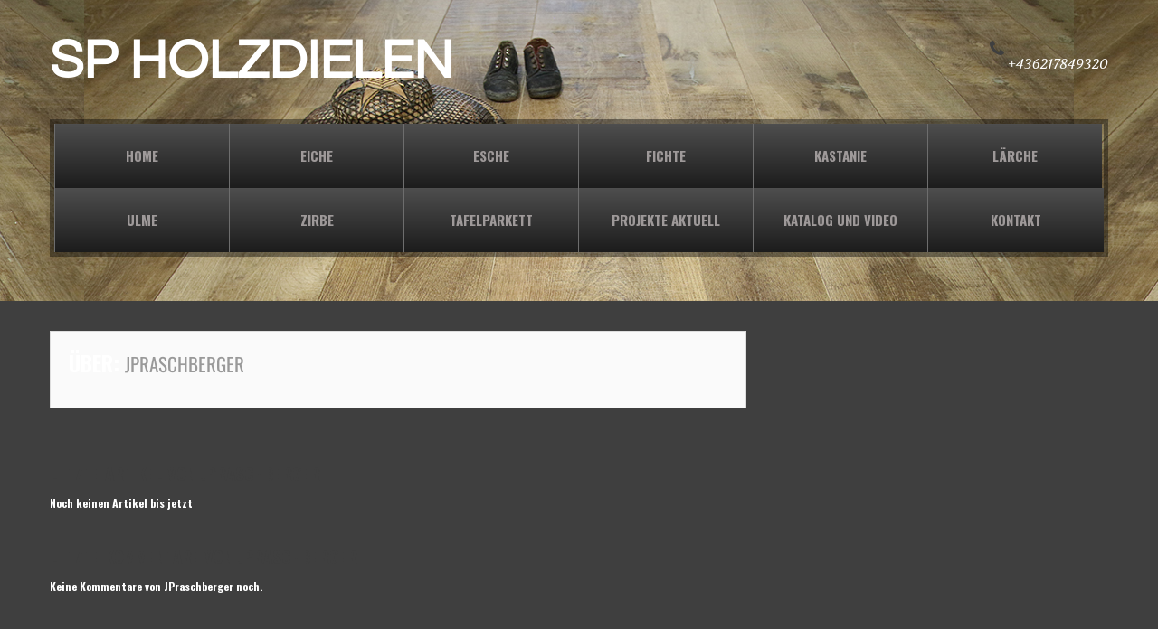

--- FILE ---
content_type: text/html; charset=UTF-8
request_url: https://www.holzdielenwerk.at/author/jpraschberger/
body_size: 13024
content:
<!DOCTYPE html>
<!--[if lt IE 7 ]><html class="ie ie6" lang="de"> <![endif]-->
<!--[if IE 7 ]><html class="ie ie7" lang="de"> <![endif]-->
<!--[if IE 8 ]><html class="ie ie8" lang="de"> <![endif]-->
<!--[if IE 9 ]><html class="ie ie9" lang="de"> <![endif]-->
<!--[if (gt IE 9)|!(IE)]><!--><html lang="de"> <!--<![endif]-->
<head>
	<title>  JPraschberger Archiv | SP HOLZDIELEN</title>
	<meta name="description" content=" &raquo; JPraschberger | wir produzieren exklusive landhausdielen aus heimischen holzarten, wie eiche, fichte, kastanie, zirbe, lärche etc.." />
	<meta charset="UTF-8" />
	<meta name="viewport" content="width=device-width, initial-scale=1.0">
	<link rel="profile" href="//gmpg.org/xfn/11" />
		<link rel="icon" href="https://www.holzdielenwerk.at/wp-content/themes/theme48105/favicon.ico" type="image/x-icon" />
		<link rel="pingback" href="https://www.holzdielenwerk.at/xmlrpc.php" />
	<link rel="alternate" type="application/rss+xml" title="SP HOLZDIELEN" href="https://www.holzdielenwerk.at/feed/" />
	<link rel="alternate" type="application/atom+xml" title="SP HOLZDIELEN" href="https://www.holzdielenwerk.at/feed/atom/" />
	<link rel="stylesheet" type="text/css" media="all" href="https://www.holzdielenwerk.at/wp-content/themes/theme48105/bootstrap/css/bootstrap.css" />
	<link rel="stylesheet" type="text/css" media="all" href="https://www.holzdielenwerk.at/wp-content/themes/theme48105/bootstrap/css/responsive.css" />
	<link rel="stylesheet" type="text/css" media="all" href="https://www.holzdielenwerk.at/wp-content/themes/CherryFramework/css/camera.css" />
	<link rel="stylesheet" type="text/css" media="all" href="https://www.holzdielenwerk.at/wp-content/themes/theme48105/style.css" />
	<meta name='robots' content='max-image-preview:large' />
<link rel='dns-prefetch' href='//www.holzdielenwerk.at' />
<link rel='dns-prefetch' href='//maps.googleapis.com' />
<link rel='dns-prefetch' href='//netdna.bootstrapcdn.com' />

<link rel="alternate" type="application/rss+xml" title="SP HOLZDIELEN &raquo; Feed" href="https://www.holzdielenwerk.at/feed/" />
<link rel="alternate" type="application/rss+xml" title="SP HOLZDIELEN &raquo; Kommentar-Feed" href="https://www.holzdielenwerk.at/comments/feed/" />
<link rel="alternate" type="application/rss+xml" title="SP HOLZDIELEN &raquo; Feed für Beiträge von JPraschberger" href="https://www.holzdielenwerk.at/author/jpraschberger/feed/" />
<script type="text/javascript">
window._wpemojiSettings = {"baseUrl":"https:\/\/s.w.org\/images\/core\/emoji\/14.0.0\/72x72\/","ext":".png","svgUrl":"https:\/\/s.w.org\/images\/core\/emoji\/14.0.0\/svg\/","svgExt":".svg","source":{"concatemoji":"https:\/\/www.holzdielenwerk.at\/wp-includes\/js\/wp-emoji-release.min.js?ver=6.1.9"}};
/*! This file is auto-generated */
!function(e,a,t){var n,r,o,i=a.createElement("canvas"),p=i.getContext&&i.getContext("2d");function s(e,t){var a=String.fromCharCode,e=(p.clearRect(0,0,i.width,i.height),p.fillText(a.apply(this,e),0,0),i.toDataURL());return p.clearRect(0,0,i.width,i.height),p.fillText(a.apply(this,t),0,0),e===i.toDataURL()}function c(e){var t=a.createElement("script");t.src=e,t.defer=t.type="text/javascript",a.getElementsByTagName("head")[0].appendChild(t)}for(o=Array("flag","emoji"),t.supports={everything:!0,everythingExceptFlag:!0},r=0;r<o.length;r++)t.supports[o[r]]=function(e){if(p&&p.fillText)switch(p.textBaseline="top",p.font="600 32px Arial",e){case"flag":return s([127987,65039,8205,9895,65039],[127987,65039,8203,9895,65039])?!1:!s([55356,56826,55356,56819],[55356,56826,8203,55356,56819])&&!s([55356,57332,56128,56423,56128,56418,56128,56421,56128,56430,56128,56423,56128,56447],[55356,57332,8203,56128,56423,8203,56128,56418,8203,56128,56421,8203,56128,56430,8203,56128,56423,8203,56128,56447]);case"emoji":return!s([129777,127995,8205,129778,127999],[129777,127995,8203,129778,127999])}return!1}(o[r]),t.supports.everything=t.supports.everything&&t.supports[o[r]],"flag"!==o[r]&&(t.supports.everythingExceptFlag=t.supports.everythingExceptFlag&&t.supports[o[r]]);t.supports.everythingExceptFlag=t.supports.everythingExceptFlag&&!t.supports.flag,t.DOMReady=!1,t.readyCallback=function(){t.DOMReady=!0},t.supports.everything||(n=function(){t.readyCallback()},a.addEventListener?(a.addEventListener("DOMContentLoaded",n,!1),e.addEventListener("load",n,!1)):(e.attachEvent("onload",n),a.attachEvent("onreadystatechange",function(){"complete"===a.readyState&&t.readyCallback()})),(e=t.source||{}).concatemoji?c(e.concatemoji):e.wpemoji&&e.twemoji&&(c(e.twemoji),c(e.wpemoji)))}(window,document,window._wpemojiSettings);
</script>
<style type="text/css">
img.wp-smiley,
img.emoji {
	display: inline !important;
	border: none !important;
	box-shadow: none !important;
	height: 1em !important;
	width: 1em !important;
	margin: 0 0.07em !important;
	vertical-align: -0.1em !important;
	background: none !important;
	padding: 0 !important;
}
</style>
	<link rel='stylesheet' id='flexslider-css' href='https://www.holzdielenwerk.at/wp-content/plugins/cherry-plugin/lib/js/FlexSlider/flexslider.css?ver=2.2.0' type='text/css' media='all' />
<link rel='stylesheet' id='owl-carousel-css' href='https://www.holzdielenwerk.at/wp-content/plugins/cherry-plugin/lib/js/owl-carousel/owl.carousel.css?ver=1.24' type='text/css' media='all' />
<link rel='stylesheet' id='owl-theme-css' href='https://www.holzdielenwerk.at/wp-content/plugins/cherry-plugin/lib/js/owl-carousel/owl.theme.css?ver=1.24' type='text/css' media='all' />
<link rel='stylesheet' id='font-awesome-css' href='//netdna.bootstrapcdn.com/font-awesome/3.2.1/css/font-awesome.css?ver=3.2.1' type='text/css' media='all' />
<link rel='stylesheet' id='cherry-plugin-css' href='https://www.holzdielenwerk.at/wp-content/plugins/cherry-plugin/includes/css/cherry-plugin.css?ver=1.2.8.1' type='text/css' media='all' />
<link rel='stylesheet' id='wp-block-library-css' href='https://www.holzdielenwerk.at/wp-includes/css/dist/block-library/style.min.css?ver=6.1.9' type='text/css' media='all' />
<link rel='stylesheet' id='classic-theme-styles-css' href='https://www.holzdielenwerk.at/wp-includes/css/classic-themes.min.css?ver=1' type='text/css' media='all' />
<style id='global-styles-inline-css' type='text/css'>
body{--wp--preset--color--black: #000000;--wp--preset--color--cyan-bluish-gray: #abb8c3;--wp--preset--color--white: #ffffff;--wp--preset--color--pale-pink: #f78da7;--wp--preset--color--vivid-red: #cf2e2e;--wp--preset--color--luminous-vivid-orange: #ff6900;--wp--preset--color--luminous-vivid-amber: #fcb900;--wp--preset--color--light-green-cyan: #7bdcb5;--wp--preset--color--vivid-green-cyan: #00d084;--wp--preset--color--pale-cyan-blue: #8ed1fc;--wp--preset--color--vivid-cyan-blue: #0693e3;--wp--preset--color--vivid-purple: #9b51e0;--wp--preset--gradient--vivid-cyan-blue-to-vivid-purple: linear-gradient(135deg,rgba(6,147,227,1) 0%,rgb(155,81,224) 100%);--wp--preset--gradient--light-green-cyan-to-vivid-green-cyan: linear-gradient(135deg,rgb(122,220,180) 0%,rgb(0,208,130) 100%);--wp--preset--gradient--luminous-vivid-amber-to-luminous-vivid-orange: linear-gradient(135deg,rgba(252,185,0,1) 0%,rgba(255,105,0,1) 100%);--wp--preset--gradient--luminous-vivid-orange-to-vivid-red: linear-gradient(135deg,rgba(255,105,0,1) 0%,rgb(207,46,46) 100%);--wp--preset--gradient--very-light-gray-to-cyan-bluish-gray: linear-gradient(135deg,rgb(238,238,238) 0%,rgb(169,184,195) 100%);--wp--preset--gradient--cool-to-warm-spectrum: linear-gradient(135deg,rgb(74,234,220) 0%,rgb(151,120,209) 20%,rgb(207,42,186) 40%,rgb(238,44,130) 60%,rgb(251,105,98) 80%,rgb(254,248,76) 100%);--wp--preset--gradient--blush-light-purple: linear-gradient(135deg,rgb(255,206,236) 0%,rgb(152,150,240) 100%);--wp--preset--gradient--blush-bordeaux: linear-gradient(135deg,rgb(254,205,165) 0%,rgb(254,45,45) 50%,rgb(107,0,62) 100%);--wp--preset--gradient--luminous-dusk: linear-gradient(135deg,rgb(255,203,112) 0%,rgb(199,81,192) 50%,rgb(65,88,208) 100%);--wp--preset--gradient--pale-ocean: linear-gradient(135deg,rgb(255,245,203) 0%,rgb(182,227,212) 50%,rgb(51,167,181) 100%);--wp--preset--gradient--electric-grass: linear-gradient(135deg,rgb(202,248,128) 0%,rgb(113,206,126) 100%);--wp--preset--gradient--midnight: linear-gradient(135deg,rgb(2,3,129) 0%,rgb(40,116,252) 100%);--wp--preset--duotone--dark-grayscale: url('#wp-duotone-dark-grayscale');--wp--preset--duotone--grayscale: url('#wp-duotone-grayscale');--wp--preset--duotone--purple-yellow: url('#wp-duotone-purple-yellow');--wp--preset--duotone--blue-red: url('#wp-duotone-blue-red');--wp--preset--duotone--midnight: url('#wp-duotone-midnight');--wp--preset--duotone--magenta-yellow: url('#wp-duotone-magenta-yellow');--wp--preset--duotone--purple-green: url('#wp-duotone-purple-green');--wp--preset--duotone--blue-orange: url('#wp-duotone-blue-orange');--wp--preset--font-size--small: 13px;--wp--preset--font-size--medium: 20px;--wp--preset--font-size--large: 36px;--wp--preset--font-size--x-large: 42px;--wp--preset--spacing--20: 0.44rem;--wp--preset--spacing--30: 0.67rem;--wp--preset--spacing--40: 1rem;--wp--preset--spacing--50: 1.5rem;--wp--preset--spacing--60: 2.25rem;--wp--preset--spacing--70: 3.38rem;--wp--preset--spacing--80: 5.06rem;}:where(.is-layout-flex){gap: 0.5em;}body .is-layout-flow > .alignleft{float: left;margin-inline-start: 0;margin-inline-end: 2em;}body .is-layout-flow > .alignright{float: right;margin-inline-start: 2em;margin-inline-end: 0;}body .is-layout-flow > .aligncenter{margin-left: auto !important;margin-right: auto !important;}body .is-layout-constrained > .alignleft{float: left;margin-inline-start: 0;margin-inline-end: 2em;}body .is-layout-constrained > .alignright{float: right;margin-inline-start: 2em;margin-inline-end: 0;}body .is-layout-constrained > .aligncenter{margin-left: auto !important;margin-right: auto !important;}body .is-layout-constrained > :where(:not(.alignleft):not(.alignright):not(.alignfull)){max-width: var(--wp--style--global--content-size);margin-left: auto !important;margin-right: auto !important;}body .is-layout-constrained > .alignwide{max-width: var(--wp--style--global--wide-size);}body .is-layout-flex{display: flex;}body .is-layout-flex{flex-wrap: wrap;align-items: center;}body .is-layout-flex > *{margin: 0;}:where(.wp-block-columns.is-layout-flex){gap: 2em;}.has-black-color{color: var(--wp--preset--color--black) !important;}.has-cyan-bluish-gray-color{color: var(--wp--preset--color--cyan-bluish-gray) !important;}.has-white-color{color: var(--wp--preset--color--white) !important;}.has-pale-pink-color{color: var(--wp--preset--color--pale-pink) !important;}.has-vivid-red-color{color: var(--wp--preset--color--vivid-red) !important;}.has-luminous-vivid-orange-color{color: var(--wp--preset--color--luminous-vivid-orange) !important;}.has-luminous-vivid-amber-color{color: var(--wp--preset--color--luminous-vivid-amber) !important;}.has-light-green-cyan-color{color: var(--wp--preset--color--light-green-cyan) !important;}.has-vivid-green-cyan-color{color: var(--wp--preset--color--vivid-green-cyan) !important;}.has-pale-cyan-blue-color{color: var(--wp--preset--color--pale-cyan-blue) !important;}.has-vivid-cyan-blue-color{color: var(--wp--preset--color--vivid-cyan-blue) !important;}.has-vivid-purple-color{color: var(--wp--preset--color--vivid-purple) !important;}.has-black-background-color{background-color: var(--wp--preset--color--black) !important;}.has-cyan-bluish-gray-background-color{background-color: var(--wp--preset--color--cyan-bluish-gray) !important;}.has-white-background-color{background-color: var(--wp--preset--color--white) !important;}.has-pale-pink-background-color{background-color: var(--wp--preset--color--pale-pink) !important;}.has-vivid-red-background-color{background-color: var(--wp--preset--color--vivid-red) !important;}.has-luminous-vivid-orange-background-color{background-color: var(--wp--preset--color--luminous-vivid-orange) !important;}.has-luminous-vivid-amber-background-color{background-color: var(--wp--preset--color--luminous-vivid-amber) !important;}.has-light-green-cyan-background-color{background-color: var(--wp--preset--color--light-green-cyan) !important;}.has-vivid-green-cyan-background-color{background-color: var(--wp--preset--color--vivid-green-cyan) !important;}.has-pale-cyan-blue-background-color{background-color: var(--wp--preset--color--pale-cyan-blue) !important;}.has-vivid-cyan-blue-background-color{background-color: var(--wp--preset--color--vivid-cyan-blue) !important;}.has-vivid-purple-background-color{background-color: var(--wp--preset--color--vivid-purple) !important;}.has-black-border-color{border-color: var(--wp--preset--color--black) !important;}.has-cyan-bluish-gray-border-color{border-color: var(--wp--preset--color--cyan-bluish-gray) !important;}.has-white-border-color{border-color: var(--wp--preset--color--white) !important;}.has-pale-pink-border-color{border-color: var(--wp--preset--color--pale-pink) !important;}.has-vivid-red-border-color{border-color: var(--wp--preset--color--vivid-red) !important;}.has-luminous-vivid-orange-border-color{border-color: var(--wp--preset--color--luminous-vivid-orange) !important;}.has-luminous-vivid-amber-border-color{border-color: var(--wp--preset--color--luminous-vivid-amber) !important;}.has-light-green-cyan-border-color{border-color: var(--wp--preset--color--light-green-cyan) !important;}.has-vivid-green-cyan-border-color{border-color: var(--wp--preset--color--vivid-green-cyan) !important;}.has-pale-cyan-blue-border-color{border-color: var(--wp--preset--color--pale-cyan-blue) !important;}.has-vivid-cyan-blue-border-color{border-color: var(--wp--preset--color--vivid-cyan-blue) !important;}.has-vivid-purple-border-color{border-color: var(--wp--preset--color--vivid-purple) !important;}.has-vivid-cyan-blue-to-vivid-purple-gradient-background{background: var(--wp--preset--gradient--vivid-cyan-blue-to-vivid-purple) !important;}.has-light-green-cyan-to-vivid-green-cyan-gradient-background{background: var(--wp--preset--gradient--light-green-cyan-to-vivid-green-cyan) !important;}.has-luminous-vivid-amber-to-luminous-vivid-orange-gradient-background{background: var(--wp--preset--gradient--luminous-vivid-amber-to-luminous-vivid-orange) !important;}.has-luminous-vivid-orange-to-vivid-red-gradient-background{background: var(--wp--preset--gradient--luminous-vivid-orange-to-vivid-red) !important;}.has-very-light-gray-to-cyan-bluish-gray-gradient-background{background: var(--wp--preset--gradient--very-light-gray-to-cyan-bluish-gray) !important;}.has-cool-to-warm-spectrum-gradient-background{background: var(--wp--preset--gradient--cool-to-warm-spectrum) !important;}.has-blush-light-purple-gradient-background{background: var(--wp--preset--gradient--blush-light-purple) !important;}.has-blush-bordeaux-gradient-background{background: var(--wp--preset--gradient--blush-bordeaux) !important;}.has-luminous-dusk-gradient-background{background: var(--wp--preset--gradient--luminous-dusk) !important;}.has-pale-ocean-gradient-background{background: var(--wp--preset--gradient--pale-ocean) !important;}.has-electric-grass-gradient-background{background: var(--wp--preset--gradient--electric-grass) !important;}.has-midnight-gradient-background{background: var(--wp--preset--gradient--midnight) !important;}.has-small-font-size{font-size: var(--wp--preset--font-size--small) !important;}.has-medium-font-size{font-size: var(--wp--preset--font-size--medium) !important;}.has-large-font-size{font-size: var(--wp--preset--font-size--large) !important;}.has-x-large-font-size{font-size: var(--wp--preset--font-size--x-large) !important;}
.wp-block-navigation a:where(:not(.wp-element-button)){color: inherit;}
:where(.wp-block-columns.is-layout-flex){gap: 2em;}
.wp-block-pullquote{font-size: 1.5em;line-height: 1.6;}
</style>
<link rel='stylesheet' id='theme48105-css' href='https://www.holzdielenwerk.at/wp-content/themes/theme48105/main-style.css' type='text/css' media='all' />
<link rel='stylesheet' id='magnific-popup-css' href='https://www.holzdielenwerk.at/wp-content/themes/CherryFramework/css/magnific-popup.css?ver=0.9.3' type='text/css' media='all' />
<link rel='stylesheet' id='options_typography_Oswald-css' href='//www.holzdielenwerk.at/wp-content/uploads/omgf/options_typography_oswald/options_typography_oswald.css?ver=1670576407' type='text/css' media='all' />
<link rel='stylesheet' id='options_typography_Questrial-css' href='//www.holzdielenwerk.at/wp-content/uploads/omgf/options_typography_questrial/options_typography_questrial.css?ver=1670576407' type='text/css' media='all' />
<link rel='stylesheet' id='mpce-theme-css' href='https://www.holzdielenwerk.at/wp-content/plugins/motopress-content-editor/includes/css/theme.css?ver=1.5.8' type='text/css' media='all' />
<link rel='stylesheet' id='mpce-bootstrap-grid-css' href='https://www.holzdielenwerk.at/wp-content/plugins/motopress-content-editor/bootstrap/bootstrap-grid.min.css?ver=1.5.8' type='text/css' media='all' />
<script type='text/javascript' id='real3d-flipbook-global-js-extra'>
/* <![CDATA[ */
var flipbookOptions_global = {"pages":[],"pdfUrl":"","printPdfUrl":"","tableOfContent":[],"id":"","bookId":"","date":"","lightboxThumbnailUrl":"","mode":"fullscreen","viewMode":"webgl","pageTextureSize":"1500","pageTextureSizeSmall":"1500","pageTextureSizeMobile":"","pageTextureSizeMobileSmall":"1000","minPixelRatio":"1","pdfTextLayer":"true","zoomMin":"0.9","zoomStep":"2","zoomSize":"","zoomReset":"true","doubleClickZoom":"true","pageDrag":"true","singlePageMode":"false","pageFlipDuration":"1","sound":"true","startPage":"1","pageNumberOffset":"0","deeplinking":{"enabled":"false","prefix":""},"responsiveView":"true","responsiveViewTreshold":"200","responsiveViewRatio":"1","cover":"true","backCover":"true","scaleCover":"false","pageCaptions":"false","height":"400","responsiveHeight":"true","containerRatio":"400","thumbnailsOnStart":"false","contentOnStart":"false","searchOnStart":"","searchResultsThumbs":"false","tableOfContentCloseOnClick":"false","thumbsCloseOnClick":"true","autoplayOnStart":"false","autoplayInterval":"3000","autoplayLoop":"true","autoplayStartPage":"1","rightToLeft":"false","pageWidth":"","pageHeight":"","thumbSize":"130","logoImg":"","logoUrl":"","logoUrlTarget":"","logoCSS":"position:absolute;left:0;top:0;","menuSelector":"","zIndex":"auto","preloaderText":"","googleAnalyticsTrackingCode":"","pdfBrowserViewerIfIE":"false","modeMobile":"","viewModeMobile":"","aspectMobile":"","aspectRatioMobile":"0.71","singlePageModeIfMobile":"false","logoHideOnMobile":"false","mobile":{"thumbnailsOnStart":"false","contentOnStart":"false","pagesInMemory":"6","bitmapResizeHeight":"","bitmapResizeQuality":"","currentPage":{"enabled":"false"},"pdfUrl":""},"lightboxCssClass":"","lightboxLink":"","lightboxLinkNewWindow":"true","lightboxBackground":"rgb(81, 85, 88)","lightboxBackgroundPattern":"","lightboxBackgroundImage":"","lightboxContainerCSS":"display:inline-block;padding:10px;","lightboxThumbnailHeight":"300","lightboxThumbnailUrlCSS":"display:block;","lightboxThumbnailInfo":"false","lightboxThumbnailInfoText":"","lightboxThumbnailInfoCSS":"top: 0;  width: 100%; height: 100%; font-size: 16px; color: #000; background: rgba(255,255,255,.8);","showTitle":"false","showDate":"false","hideThumbnail":"false","lightboxText":"","lightboxTextCSS":"display:block;","lightboxTextPosition":"top","lightBoxOpened":"false","lightBoxFullscreen":"false","lightboxStartPage":"","lightboxMarginV":"0","lightboxMarginH":"0","lights":"true","lightPositionX":"0","lightPositionY":"150","lightPositionZ":"1400","lightIntensity":"0.6","shadows":"false","shadowMapSize":"2048","shadowOpacity":"0.2","shadowDistance":"15","pageHardness":"2","coverHardness":"2","pageRoughness":"1","pageMetalness":"0","pageSegmentsW":"6","pageSegmentsH":"1","pagesInMemory":"20","bitmapResizeHeight":"","bitmapResizeQuality":"","pageMiddleShadowSize":"4","pageMiddleShadowColorL":"#7F7F7F","pageMiddleShadowColorR":"#AAAAAA","antialias":"false","pan":"0","tilt":"0","rotateCameraOnMouseDrag":"true","panMax":"20","panMin":"-20","tiltMax":"0","tiltMin":"0","currentPage":{"enabled":"true","title":"Current page","hAlign":"left","vAlign":"top"},"btnAutoplay":{"enabled":"true","title":"Autoplay"},"btnNext":{"enabled":"true","title":"Next Page"},"btnLast":{"enabled":"false","title":"Last Page"},"btnPrev":{"enabled":"true","title":"Previous Page"},"btnFirst":{"enabled":"false","title":"First Page"},"btnZoomIn":{"enabled":"true","title":"Zoom in"},"btnZoomOut":{"enabled":"true","title":"Zoom out"},"btnToc":{"enabled":"true","title":"Table of Contents"},"btnThumbs":{"enabled":"true","title":"Pages"},"btnShare":{"enabled":"true","title":"Share"},"btnNotes":{"enabled":"false","title":"Notes"},"btnDownloadPages":{"enabled":"false","url":"","title":"Download pages"},"btnDownloadPdf":{"enabled":"true","url":"","title":"Download PDF","forceDownload":"true","openInNewWindow":"true"},"btnSound":{"enabled":"true","title":"Sound"},"btnExpand":{"enabled":"true","title":"Toggle fullscreen"},"btnSingle":{"enabled":"true","title":"Toggle single page"},"btnSearch":{"enabled":"false","title":"Search"},"search":{"enabled":"false","title":"Search"},"btnBookmark":{"enabled":"false","title":"Bookmark"},"btnPrint":{"enabled":"true","title":"Print"},"btnTools":{"enabled":"true","title":"Tools"},"btnClose":{"enabled":"true","title":"Close","color":"#ffffff"},"whatsapp":{"enabled":"true"},"twitter":{"enabled":"true"},"facebook":{"enabled":"true"},"pinterest":{"enabled":"true"},"email":{"enabled":"true"},"linkedin":{"enabled":"true"},"digg":{"enabled":"false"},"reddit":{"enabled":"false"},"shareUrl":"","shareTitle":"","shareImage":"","layout":"1","icons":"FontAwesome","skin":"light","useFontAwesome5":"true","sideNavigationButtons":"true","menuNavigationButtons":"false","backgroundColor":"rgb(81, 85, 88)","backgroundPattern":"","backgroundImage":"","backgroundTransparent":"false","menuBackground":"","menuShadow":"","menuMargin":"0","menuPadding":"0","menuOverBook":"false","menuFloating":"false","menuTransparent":"false","menu2Background":"","menu2Shadow":"","menu2Margin":"0","menu2Padding":"0","menu2OverBook":"true","menu2Floating":"false","menu2Transparent":"true","skinColor":"","skinBackground":"","hideMenu":"false","menuAlignHorizontal":"center","btnColor":"","btnColorHover":"","btnBackground":"none","btnRadius":"0","btnMargin":"0","btnSize":"18","btnPaddingV":"10","btnPaddingH":"10","btnShadow":"","btnTextShadow":"","btnBorder":"","arrowColor":"#fff","arrowColorHover":"#fff","arrowBackground":"rgba(0,0,0,0)","arrowBackgroundHover":"rgba(0, 0, 0, .15)","arrowRadius":"4","arrowMargin":"4","arrowSize":"40","arrowPadding":"10","arrowTextShadow":"0px 0px 1px rgba(0, 0, 0, 1)","arrowBorder":"","closeBtnColorHover":"#FFF","closeBtnBackground":"rgba(0,0,0,.4)","closeBtnRadius":"0","closeBtnMargin":"0","closeBtnSize":"20","closeBtnPadding":"5","closeBtnTextShadow":"","closeBtnBorder":"","floatingBtnColor":"","floatingBtnColorHover":"","floatingBtnBackground":"","floatingBtnBackgroundHover":"","floatingBtnRadius":"","floatingBtnMargin":"","floatingBtnSize":"","floatingBtnPadding":"","floatingBtnShadow":"","floatingBtnTextShadow":"","floatingBtnBorder":"","currentPageMarginV":"5","currentPageMarginH":"5","arrowsAlwaysEnabledForNavigation":"true","arrowsDisabledNotFullscreen":"true","touchSwipeEnabled":"true","fitToWidth":"false","rightClickEnabled":"true","linkColor":"rgba(0, 0, 0, 0)","linkColorHover":"rgba(255, 255, 0, 1)","linkOpacity":"0.4","linkTarget":"_blank","pdfAutoLinks":"false","disableRange":"false","strings":{"print":"Print","printLeftPage":"Print left page","printRightPage":"Print right page","printCurrentPage":"Print current page","printAllPages":"Print all pages","download":"Download","downloadLeftPage":"Download left page","downloadRightPage":"Download right page","downloadCurrentPage":"Download current page","downloadAllPages":"Download all pages","bookmarks":"Bookmarks","bookmarkLeftPage":"Bookmark left page","bookmarkRightPage":"Bookmark right page","bookmarkCurrentPage":"Bookmark current page","search":"Search","findInDocument":"Find in document","pagesFoundContaining":"pages found containing","noMatches":"No matches","matchesFound":"matches found","page":"Page","matches":"matches","thumbnails":"Thumbnails","tableOfContent":"Table of Contents","share":"Share","pressEscToClose":"Press ESC to close","password":"Password","addNote":"Add note","typeInYourNote":"Type in your note..."},"access":"free","backgroundMusic":"","cornerCurl":"true","pdfTools":{"pageHeight":1500,"thumbHeight":200,"quality":0.8,"textLayer":"true","autoConvert":"true"},"slug":"","convertPDFLinks":"true","convertPDFLinksWithClass":"","convertPDFLinksWithoutClass":"","overridePDFEmbedder":"true","overrideDflip":"true","overrideWonderPDFEmbed":"true","override3DFlipBook":"true","overridePDFjsViewer":"true","resumeReading":"false","previewPages":"","previewMode":"","s":"254c2c33"};
/* ]]> */
</script>
<script type='text/javascript' src='https://www.holzdielenwerk.at/wp-content/themes/CherryFramework/js/jquery-1.7.2.min.js?ver=1.7.2' id='jquery-js'></script>
<script type='text/javascript' src='https://www.holzdielenwerk.at/wp-content/plugins/cherry-plugin/lib/js/jquery.easing.1.3.js?ver=1.3' id='easing-js'></script>
<script type='text/javascript' src='https://www.holzdielenwerk.at/wp-content/plugins/cherry-plugin/lib/js/elasti-carousel/jquery.elastislide.js?ver=1.2.8.1' id='elastislide-js'></script>
<script type='text/javascript' src='//maps.googleapis.com/maps/api/js?v=3.exp&#038;ver=6.1.9' id='googlemapapis-js'></script>
<script type='text/javascript' src='https://www.holzdielenwerk.at/wp-content/themes/CherryFramework/js/jquery-migrate-1.2.1.min.js?ver=1.2.1' id='migrate-js'></script>
<script type='text/javascript' src='https://www.holzdielenwerk.at/wp-includes/js/swfobject.js?ver=2.2-20120417' id='swfobject-js'></script>
<script type='text/javascript' src='https://www.holzdielenwerk.at/wp-content/themes/CherryFramework/js/modernizr.js?ver=2.0.6' id='modernizr-js'></script>
<script type='text/javascript' src='https://www.holzdielenwerk.at/wp-content/themes/CherryFramework/js/jflickrfeed.js?ver=1.0' id='jflickrfeed-js'></script>
<script type='text/javascript' src='https://www.holzdielenwerk.at/wp-content/themes/CherryFramework/js/custom.js?ver=1.0' id='custom-js'></script>
<script type='text/javascript' src='https://www.holzdielenwerk.at/wp-content/themes/CherryFramework/bootstrap/js/bootstrap.min.js?ver=2.3.0' id='bootstrap-js'></script>
<link rel="https://api.w.org/" href="https://www.holzdielenwerk.at/wp-json/" /><link rel="alternate" type="application/json" href="https://www.holzdielenwerk.at/wp-json/wp/v2/users/2" /><link rel="EditURI" type="application/rsd+xml" title="RSD" href="https://www.holzdielenwerk.at/xmlrpc.php?rsd" />
<link rel="wlwmanifest" type="application/wlwmanifest+xml" href="https://www.holzdielenwerk.at/wp-includes/wlwmanifest.xml" />
<meta name="generator" content="WordPress 6.1.9" />
<script>
 var system_folder = 'https://www.holzdielenwerk.at/wp-content/themes/CherryFramework/admin/data_management/',
	 CHILD_URL ='https://www.holzdielenwerk.at/wp-content/themes/theme48105',
	 PARENT_URL = 'https://www.holzdielenwerk.at/wp-content/themes/CherryFramework', 
	 CURRENT_THEME = 'theme48105'</script>
<style type='text/css'>
body { background-color:#3f3f3f }
.header { background-image:url(https://www.holzdielenwerk.at/wp-content/uploads/2019/04/Eichendiele-Stallkarst.jpg); background-repeat:repeat; background-position:top center; background-attachment:scroll; }
.header { background-color:#ffffff }

</style>
<style type='text/css'>
h1 { font: bold 23px/28px Oswald;  color:#ffffff; }
h2 { font: bold 21px/25px Oswald;  color:#ffffff; }
h3 { font: bold 19px/23px Oswald;  color:#3f3f3f; }
h4 { font: bold 17px/20px Oswald;  color:#ffffff; }
h5 { font: bold 15px/18px Oswald;  color:#ffffff; }
h6 { font: bold 13px/16px Oswald;  color:#ffffff; }
body { font-weight: bold;}
.logo_h__txt, .logo_link { font: bold 60px/70px Questrial;  color:#ffffff; }
.sf-menu > li > a { font: bold 15px/18px Oswald;  color:#9e9999; }
.nav.footer-nav a { font: normal 13px/18px Arial, Helvetica, sans-serif;  color:#a9a9a9; }
</style>
		<style type="text/css" id="wp-custom-css">
				
.slider {
	border: 5px solid rgba(99, 99, 99, 0.4);
}
.how-we-can-help-wrap figure.thumbnail.alignnone {
	border: 5px solid rgb(99, 99, 99);
	margin: 0;
	padding: 0;
	background: #3e3e3e;
	border-radius: 0;
}
.hero-unit {
	padding: 6px;
	background: #0b0b0c;
	background: rgba(137, 137, 137, 0.49);
	border-radius: 0;
	margin-bottom: 10px;
}
.footer {
	/* background: #0b0b0c; */
	/* border-top: 1px solid #3c3d3e; */
	border-top: 1px solid rgba(255,255,255,0.2);
	background: rgba(60, 60, 60, 0.4);
	padding: 53px 0;
	position: relative;

}figure.thumbnail.alignnone {
	border-radius: 0;
	border: none;
	background: #3e3e3e;
	background: rgba(135, 134, 134, 0.49);
	margin: 0;
	padding: 6px;

}figure.thumbnail.alignnone .well {
	border-radius: 0;
	border: none;
	background: #f7f7f7;
	color: #FFF;
	text-shadow: none;
	background-color: #3c3c3c;
	background-image: -moz-linear-gradient(top,#4e4e4e,#1c1c1c);
	background-image: -webkit-gradient(linear,0 0,0 100%,from(#4e4e4e),to(#1c1c1c));
	background-image: -webkit-linear-gradient(top,#4e4e4e,#1c1c1c);
	background-image: -o-linear-gradient(top,#4e4e4e,#1c1c1c);
	background-image: linear-gradient(to bottom,#4e4e4e,#9f9f9fcc);
	background-repeat: repeat-x;
	filter: progid:DXImageTransform.Microsoft.gradient(startColorstr='#ff4e4e4e', endColorstr='#ff1c1c1c', GradientType=0);
	border-color: #1c1c1c #1c1c1c #000000;
	border-color: rgba(0,0,0,0.1) rgba(0,0,0,0.1) rgba(0,0,0,0.25);
	*background-color: #1c1c1c;
	filter: progid:DXImageTransform.Microsoft.gradient(enabled = false);
	border-top: 1px solid #4e4e4e;
background: #0b0b0c;
background: rgba(15, 15, 15, 0.4);	text-align: center;
	padding: 18px 19px 17px;
	box-shadow: 0 2px 3px rgba(0,0,0,0.04);
}
.hero-unit .btn-align .btn {
	color: #FFF;
	text-shadow: none;
	background-color: #3a3a3a;
	background-image: -moz-linear-gradient(top,#4e4e4e,#1c1c1c);
	background-image: -webkit-gradient(linear,0 0,0 100%,from(#4e4e4e),to(#1c1c1c));
	background-image: -webkit-linear-gradient(top,#4e4e4e,#1c1c1c);
	background-image: -o-linear-gradient(top,#4e4e4e,#1c1c1c);
	background-image: linear-gradient(to bottom,#4e4e4e,#a1a1a1cc);
	background-repeat: repeat-x;
	filter: progid:DXImageTransform.Microsoft.gradient(startColorstr='#ff4e4e4e', endColorstr='#ff1c1c1c', GradientType=0);
	border-color: #1c1c1c #1c1c1c #000000;
	border-color: rgba(0,0,0,0.1) rgba(0,0,0,0.1) rgba(0,0,0,0.25);
	*background-color: #1c1c1c;
	filter: progid:DXImageTransform.Microsoft.gradient(enabled = false);
	font-size: 23px;
	padding: 18px 45px;
}
.carousel-wrap .es-carousel-wrapper .es-carousel .es-carousel_list .es-carousel_li .desc {
	box-shadow: 0 2px 3px rgba(0,0,0,0.1);
	background: #3d3d3d;
	background: -webkit-gradient(linear,left top,left bottom,color-stop(0%,#4e4e4e),color-stop(100%,#1b1b1b));
	background: -moz-linear-gradient(top,#4e4b4b,#808080);
	background: -o-linear-gradient(top,#4e4e4e,#1b1b1b);
	background: -ms-linear-gradient(top,#4e4e4e,#1b1b1b);
	background: linear-gradient(top,#4e4e4e,#1b1b1b);
	padding: 30px 23px;

}

figure img

{
	margin: 10px;	
}

.nocomments
{
	display: none;	
}

.contacts .textwidget {
    color: #ffffff;
}

.textwidget a {
    color: white;
}

    .how-we-can-help-wrap figure.thumbnail.alignnone .row-fluid >div .well {
        background-color: unset !important;
			background-image: none !important;
	}	
		</style>
				<!--[if lt IE 9]>
		<div id="ie7-alert" style="width: 100%; text-align:center;">
			<img src="http://tmbhtest.com/images/ie7.jpg" alt="Upgrade IE 8" width="640" height="344" border="0" usemap="#Map" />
			<map name="Map" id="Map"><area shape="rect" coords="496,201,604,329" href="http://www.microsoft.com/windows/internet-explorer/default.aspx" target="_blank" alt="Download Interent Explorer" /><area shape="rect" coords="380,201,488,329" href="http://www.apple.com/safari/download/" target="_blank" alt="Download Apple Safari" /><area shape="rect" coords="268,202,376,330" href="http://www.opera.com/download/" target="_blank" alt="Download Opera" /><area shape="rect" coords="155,202,263,330" href="http://www.mozilla.com/" target="_blank" alt="Download Firefox" /><area shape="rect" coords="35,201,143,329" href="http://www.google.com/chrome" target="_blank" alt="Download Google Chrome" />
			</map>
		</div>
	<![endif]-->
	<!--[if gte IE 9]><!-->
		<script src="https://www.holzdielenwerk.at/wp-content/themes/CherryFramework/js/jquery.mobile.customized.min.js" type="text/javascript"></script>
		<script type="text/javascript">
			jQuery(function(){
				jQuery('.sf-menu').mobileMenu({defaultText: "Zu..."});
			});
		</script>
	<!--<![endif]-->
	<script type="text/javascript">
		// Init navigation menu
		jQuery(function(){
		// main navigation init
			jQuery('ul.sf-menu').superfish({
				delay: 500, // the delay in milliseconds that the mouse can remain outside a sub-menu without it closing
				animation: {
					opacity: "show",
					height: "show"
				}, // used to animate the sub-menu open
				speed: "normal", // animation speed
				autoArrows: false, // generation of arrow mark-up (for submenu)
				disableHI: true // to disable hoverIntent detection
			});

		//Zoom fix
		//IPad/IPhone
			var viewportmeta = document.querySelector && document.querySelector('meta[name="viewport"]'),
				ua = navigator.userAgent,
				gestureStart = function () {
					viewportmeta.content = "width=device-width, minimum-scale=0.25, maximum-scale=1.6, initial-scale=1.0";
				},
				scaleFix = function () {
					if (viewportmeta && /iPhone|iPad/.test(ua) && !/Opera Mini/.test(ua)) {
						viewportmeta.content = "width=device-width, minimum-scale=1.0, maximum-scale=1.0";
						document.addEventListener("gesturestart", gestureStart, false);
					}
				};
			scaleFix();
		})
	</script>
	<!-- stick up menu -->
	<script type="text/javascript">
		jQuery(document).ready(function(){
			if(!device.mobile() && !device.tablet()){
				jQuery('.header .nav__primary').tmStickUp({
					correctionSelector: jQuery('#wpadminbar')
				,	listenSelector: jQuery('.listenSelector')
				,	active: false				,	pseudo: true				});
			}
		})
	</script>
</head>

<body class="archive author author-jpraschberger author-2">
	<div id="motopress-main" class="main-holder">
		<!--Begin #motopress-main-->
		<header class="motopress-wrapper header">
			<div class="container">
				<div class="row">
					<div class="span12" data-motopress-wrapper-file="wrapper/wrapper-header.php" data-motopress-wrapper-type="header" data-motopress-id="696cb242e7adb">
						<div class="row">
    <div class="span6" data-motopress-type="static" data-motopress-static-file="static/static-logo.php">
    	<!-- BEGIN LOGO -->
<div class="logo pull-left">
									<h2 class="logo_h logo_h__txt"><a href="https://www.holzdielenwerk.at/" title="wir produzieren exklusive landhausdielen aus heimischen holzarten, wie eiche, fichte, kastanie, zirbe, lärche etc.." class="logo_link">SP HOLZDIELEN</a></h2>
						<p class="logo_tagline">wir produzieren exklusive landhausdielen aus heimischen holzarten, wie eiche, fichte, kastanie, zirbe, lärche etc..</p><!-- Site Tagline -->
	</div>
<!-- END LOGO -->    </div>
    <div class="span6 telephone-wrap hidden-phone" data-motopress-type="static" data-motopress-static-file="static/static-telephone.php">
    	<div class="telephone">
	<img src="https://www.holzdielenwerk.at/wp-content/themes/theme48105/images/telephone.png"><h1></h1>
	<div class="info"> <i>+436217849320</i></div>
</div>    </div>
</div>
<div class="row">
    <div class="span12" data-motopress-type="static" data-motopress-static-file="static/static-nav.php">
    			<!-- BEGIN MAIN NAVIGATION -->
		<nav class="nav nav__primary clearfix">
			<ul id="topnav" class="sf-menu"><li id="menu-item-2021" class="menu-item menu-item-type-post_type menu-item-object-page menu-item-home"><a href="https://www.holzdielenwerk.at/">Home</a></li>
<li id="menu-item-4469" class="menu-item menu-item-type-post_type menu-item-object-page menu-item-has-children"><a href="https://www.holzdielenwerk.at/eiche/">EICHE</a>
<ul class="sub-menu">
	<li id="menu-item-3125" class="menu-item menu-item-type-custom menu-item-object-custom"><a href="https://dielen.infobox.at//portfolio-view/eiche-bordeaux/">Eiche Bordeaux SP. I</a></li>
	<li id="menu-item-3051" class="menu-item menu-item-type-custom menu-item-object-custom"><a href="https://dielen.infobox.at//portfolio-view/eiche-camargue/">Eiche Camargue SP. IV</a></li>
	<li id="menu-item-3327" class="menu-item menu-item-type-custom menu-item-object-custom"><a href="https://dielen.infobox.at//portfolio-view/eiche-chamonix/">Eiche Chamonix SP. XIII</a></li>
	<li id="menu-item-5240" class="menu-item menu-item-type-custom menu-item-object-custom"><a href="https://www.holzdielenwerk.at/portfolio-view/eiche-crema/">Eiche Crema SP. XL</a></li>
	<li id="menu-item-5342" class="menu-item menu-item-type-custom menu-item-object-custom"><a href="https://www.holzdielenwerk.at/portfolio-view/eiche-filz/">Eiche Filz</a></li>
	<li id="menu-item-4995" class="menu-item menu-item-type-custom menu-item-object-custom"><a href="https://www.holzdielenwerk.at/portfolio-view/eiche-havanna/">Eiche Havanna SP. III</a></li>
	<li id="menu-item-3095" class="menu-item menu-item-type-custom menu-item-object-custom"><a href="https://dielen.infobox.at/portfolio-view/eiche-kristall/">Eiche Kristall SP. XVI</a></li>
	<li id="menu-item-4672" class="menu-item menu-item-type-custom menu-item-object-custom"><a href="https://dielen.infobox.at/portfolio-view/landhausdiele-eiche-kristall-blackwood/">Eiche Kristall Blackwood SP. XXXIX</a></li>
	<li id="menu-item-4666" class="menu-item menu-item-type-custom menu-item-object-custom"><a href="https://dielen.infobox.at/portfolio-view/eiche-karst-perlmutt-sp-xxiii/">Eiche Karst Perlmutt SP. XXIII</a></li>
	<li id="menu-item-5452" class="menu-item menu-item-type-custom menu-item-object-custom"><a href="https://www.holzdielenwerk.at/portfolio-view/landhausdiele-eiche-mokka/">Eiche Mokka</a></li>
	<li id="menu-item-3133" class="menu-item menu-item-type-custom menu-item-object-custom"><a href="https://dielen.infobox.at/portfolio-view/stalleiche/">Stalleiche SP. XXIV</a></li>
	<li id="menu-item-3147" class="menu-item menu-item-type-custom menu-item-object-custom"><a href="https://dielen.infobox.at/portfolio-view/eiche-schwemmholz/">Eiche Schwemmholz SP. XIX</a></li>
	<li id="menu-item-5912" class="menu-item menu-item-type-custom menu-item-object-custom"><a href="https://www.holzdielenwerk.at/portfolio-view/eiche-stallkarst-schiefer-black/">Eiche Stallkarst Schiefer Black</a></li>
	<li id="menu-item-3041" class="menu-item menu-item-type-custom menu-item-object-custom"><a href="https://dielen.infobox.at/portfolio-view/eiche-stallkarst-sp-xxxii/">Eiche Stallkarst SP. XXXII</a></li>
	<li id="menu-item-3024" class="menu-item menu-item-type-custom menu-item-object-custom"><a href="https://dielen.infobox.at/portfolio-view/eiche-stallkarst-weiss-geseift/">Eiche Stallkarst weiss geseift SP. XXXII</a></li>
	<li id="menu-item-3009" class="menu-item menu-item-type-custom menu-item-object-custom"><a href="https://dielen.infobox.at/portfolio-view/eiche-verbier/">Eiche Verbier SP. II</a></li>
	<li id="menu-item-5222" class="menu-item menu-item-type-custom menu-item-object-custom"><a href="https://www.holzdielenwerk.at/portfolio-view/eiche-stallkarst-schiefer/">Eiche Stallkarst Schiefer</a></li>
	<li id="menu-item-4739" class="menu-item menu-item-type-custom menu-item-object-custom"><a href="https://dielen.infobox.at/portfolio-view/landhausdiele-wildeiche-grau/">Wildeiche Grau</a></li>
</ul>
</li>
<li id="menu-item-4470" class="menu-item menu-item-type-post_type menu-item-object-page menu-item-has-children"><a href="https://www.holzdielenwerk.at/esche/">ESCHE</a>
<ul class="sub-menu">
	<li id="menu-item-3025" class="menu-item menu-item-type-custom menu-item-object-custom"><a href="https://dielen.infobox.at/portfolio-view/esche-jura">Esche Jura SP. VII</a></li>
	<li id="menu-item-3353" class="menu-item menu-item-type-custom menu-item-object-custom"><a href="https://dielen.infobox.at/portfolio-view/esche-oliv/">Esche Oliv SP. VIII</a></li>
	<li id="menu-item-3341" class="menu-item menu-item-type-custom menu-item-object-custom"><a href="https://dielen.infobox.at/portfolio-view/stallesche/">Stallesche SP. XXV</a></li>
</ul>
</li>
<li id="menu-item-4471" class="menu-item menu-item-type-post_type menu-item-object-page menu-item-has-children"><a href="https://www.holzdielenwerk.at/fichte/">FICHTE</a>
<ul class="sub-menu">
	<li id="menu-item-5864" class="menu-item menu-item-type-custom menu-item-object-custom"><a href="https://www.holzdielenwerk.at/portfolio-view/fichte/">Fichte Stubenboden glatt gehobelt</a></li>
	<li id="menu-item-3543" class="menu-item menu-item-type-custom menu-item-object-custom"><a href="https://dielen.infobox.at/portfolio-view/stubenboden-fichte/">Stubenboden SP. XIV</a></li>
	<li id="menu-item-4079" class="menu-item menu-item-type-custom menu-item-object-custom"><a href="https://dielen.infobox.at/portfolio-view/fichte-2-patina-neuer-standard/">Fichte 2. Patina Neuer Standard SP. XV</a></li>
</ul>
</li>
<li id="menu-item-2614" class="menu-item menu-item-type-post_type menu-item-object-page menu-item-has-children"><a href="https://www.holzdielenwerk.at/kastanie/">KASTANIE</a>
<ul class="sub-menu">
	<li id="menu-item-4261" class="menu-item menu-item-type-custom menu-item-object-custom"><a href="https://dielen.infobox.at/portfolio-view/kastanie-rustiko/">Kastanie Rustiko Sp. X</a></li>
	<li id="menu-item-3728" class="menu-item menu-item-type-custom menu-item-object-custom"><a href="https://dielen.infobox.at/portfolio-view/kastanie-tessin-sp-ix/">Kastanie Tessin SP. IX</a></li>
	<li id="menu-item-3302" class="menu-item menu-item-type-custom menu-item-object-custom"><a href="https://dielen.infobox.at/portfolio-view/stubenboden-maroni/">Stubenboden Maroni SP. XXX</a></li>
</ul>
</li>
<li id="menu-item-3370" class="menu-item menu-item-type-post_type menu-item-object-page menu-item-has-children"><a href="https://www.holzdielenwerk.at/laerche/">LÄRCHE</a>
<ul class="sub-menu">
	<li id="menu-item-3074" class="menu-item menu-item-type-custom menu-item-object-custom"><a href="https://dielen.infobox.at/portfolio-view/laerche-gosau/">Lärche Gosau SP. XVIII</a></li>
	<li id="menu-item-3067" class="menu-item menu-item-type-custom menu-item-object-custom"><a href="https://dielen.infobox.at/portfolio-view/laerche-stubenboden/">Lärche Stubenboden SP. XXXI</a></li>
</ul>
</li>
<li id="menu-item-4468" class="menu-item menu-item-type-post_type menu-item-object-page menu-item-has-children"><a href="https://www.holzdielenwerk.at/ulme/">ULME</a>
<ul class="sub-menu">
	<li id="menu-item-4383" class="menu-item menu-item-type-custom menu-item-object-custom"><a href="https://dielen.infobox.at/portfolio-view/ulme-montagna-sp-xii/">Ulme Montagna SP. XII</a></li>
</ul>
</li>
<li id="menu-item-4511" class="menu-item menu-item-type-post_type menu-item-object-page menu-item-has-children"><a href="https://www.holzdielenwerk.at/zirbe/">ZIRBE</a>
<ul class="sub-menu">
	<li id="menu-item-3167" class="menu-item menu-item-type-custom menu-item-object-custom"><a href="https://dielen.infobox.at/portfolio-view/zirbe-zermatt/">Zirbe Zermatt SP. XI</a></li>
	<li id="menu-item-3181" class="menu-item menu-item-type-custom menu-item-object-custom"><a href="https://dielen.infobox.at/portfolio-view/zirbe-geoelt/">Zirbe hell geölt SP. V</a></li>
</ul>
</li>
<li id="menu-item-4480" class="menu-item menu-item-type-post_type menu-item-object-page menu-item-has-children"><a href="https://www.holzdielenwerk.at/tafelparkett/">TAFELPARKETT</a>
<ul class="sub-menu">
	<li id="menu-item-5968" class="menu-item menu-item-type-custom menu-item-object-custom"><a href="https://www.holzdielenwerk.at/portfolio-view/tafelparkett-eiche-rustiko-dunkel/">Tafelparkett Eiche Rustiko Dunkel</a></li>
	<li id="menu-item-5959" class="menu-item menu-item-type-custom menu-item-object-custom"><a href="https://www.holzdielenwerk.at/portfolio-view/tafelparkett-stalleiche-alt-wien-h2o/">Tafelparkett Stalleiche Alt-Wien Wurm H2O</a></li>
	<li id="menu-item-5832" class="menu-item menu-item-type-custom menu-item-object-custom"><a href="https://www.holzdielenwerk.at/portfolio-view/tafelparkett-eiche-naturgetrocknet/">Tafelparkett Eiche Naturgetrocknet</a></li>
	<li id="menu-item-4047" class="menu-item menu-item-type-custom menu-item-object-custom"><a href="https://dielen.infobox.at/portfolio-view/parkett-eiche-versailles/">Parkett Eiche Versailles</a></li>
	<li id="menu-item-4055" class="menu-item menu-item-type-custom menu-item-object-custom"><a href="https://dielen.infobox.at/portfolio-view/fischgraet-parkett-eiche/">Fischgrät Parkett Eiche</a></li>
	<li id="menu-item-4060" class="menu-item menu-item-type-custom menu-item-object-custom"><a href="https://dielen.infobox.at/portfolio-view/parkett-kastanie/">Parkett Kastanie</a></li>
</ul>
</li>
<li id="menu-item-5382" class="menu-item menu-item-type-custom menu-item-object-custom menu-item-has-children"><a href="https://www.holzdielenwerk.at/projekte/">PROJEKTE AKTUELL</a>
<ul class="sub-menu">
	<li id="menu-item-6118" class="menu-item menu-item-type-custom menu-item-object-custom"><a href="https://www.holzdielenwerk.at/portfolio-view/chalet-verbier/">CHALET VERBIER</a></li>
	<li id="menu-item-5944" class="menu-item menu-item-type-custom menu-item-object-custom"><a href="https://www.holzdielenwerk.at/portfolio-view/eiche-rauch/">Eiche Rauch</a></li>
	<li id="menu-item-5891" class="menu-item menu-item-type-custom menu-item-object-custom"><a href="https://www.holzdielenwerk.at/portfolio-view/chalet-de-montagne/">Chalet de Montagne</a></li>
	<li id="menu-item-5870" class="menu-item menu-item-type-custom menu-item-object-custom"><a href="https://www.holzdielenwerk.at/portfolio-view/samedan/">Samedan</a></li>
	<li id="menu-item-5590" class="menu-item menu-item-type-custom menu-item-object-custom"><a href="https://www.holzdielenwerk.at/portfolio-view/unsere-ausstellung-in-kitzbuehel/">Unsere Ausstellung in Kitzbühel</a></li>
	<li id="menu-item-5576" class="menu-item menu-item-type-custom menu-item-object-custom"><a href="https://www.holzdielenwerk.at/portfolio-view/luxury-car-garage/">Luxury Car Garage</a></li>
	<li id="menu-item-5552" class="menu-item menu-item-type-custom menu-item-object-custom"><a href="https://www.holzdielenwerk.at/portfolio-view/kitzbuehel/">Kitzbühel</a></li>
	<li id="menu-item-5417" class="menu-item menu-item-type-custom menu-item-object-custom"><a href="https://www.holzdielenwerk.at/portfolio-view/le-chalet/">LE CHALET</a></li>
	<li id="menu-item-5400" class="menu-item menu-item-type-custom menu-item-object-custom"><a href="https://www.holzdielenwerk.at/portfolio-view/innovation-4/">Innovation 4</a></li>
	<li id="menu-item-5203" class="menu-item menu-item-type-custom menu-item-object-custom"><a href="https://www.holzdielenwerk.at/portfolio-view/lot-12/">Projekt Lot 12</a></li>
	<li id="menu-item-5270" class="menu-item menu-item-type-custom menu-item-object-custom"><a href="https://www.holzdielenwerk.at/portfolio-view/projekt-4x4-schweiz/">Projekt 4&#215;4 Schweiz</a></li>
	<li id="menu-item-5129" class="menu-item menu-item-type-custom menu-item-object-custom"><a href="https://www.holzdielenwerk.at/portfolio-view/chalet-kitzbuehel/">Chalet Kitzbühel</a></li>
	<li id="menu-item-4475" class="menu-item menu-item-type-custom menu-item-object-custom"><a href="https://dielen.infobox.at/portfolio-view/townhouse-weisses-kreuz/">Townhouse Weisses Kreuz</a></li>
	<li id="menu-item-4856" class="menu-item menu-item-type-custom menu-item-object-custom"><a href="https://www.holzdielenwerk.at/portfolio-view/toni-residenz/">Toni Residenz</a></li>
	<li id="menu-item-4978" class="menu-item menu-item-type-custom menu-item-object-custom"><a href="https://www.holzdielenwerk.at/portfolio-view/buero-kirchmayr/">Büro Kirchmayr</a></li>
	<li id="menu-item-4812" class="menu-item menu-item-type-custom menu-item-object-custom"><a href="https://www.holzdielenwerk.at/portfolio-view/landhaus/">Landhaus</a></li>
	<li id="menu-item-3449" class="menu-item menu-item-type-custom menu-item-object-custom"><a href="https://dielen.infobox.at/portfolio-view/lodenfrey/">Lodenfrey</a></li>
	<li id="menu-item-3659" class="menu-item menu-item-type-custom menu-item-object-custom"><a href="https://dielen.infobox.at/portfolio-view/red-sky-home/">Red Sky Home</a></li>
	<li id="menu-item-4510" class="menu-item menu-item-type-custom menu-item-object-custom"><a href="https://dielen.infobox.at/portfolio-view/dachwohnung/">Dachwohnung</a></li>
	<li id="menu-item-5161" class="menu-item menu-item-type-custom menu-item-object-custom"><a href="https://www.holzdielenwerk.at/portfolio-view/salzkammergut//">Salzkammergut</a></li>
</ul>
</li>
<li id="menu-item-6001" class="menu-item menu-item-type-custom menu-item-object-custom menu-item-has-children"><a href="https://www.holzdielenwerk.at/portfolio-view/katalog-und-video/">KATALOG und VIDEO</a>
<ul class="sub-menu">
	<li id="menu-item-6074" class="menu-item menu-item-type-post_type menu-item-object-r3d"><a href="https://www.holzdielenwerk.at/flipbook/sp-holzdielen-katalog/">SP HOLZDIELEN KATALOG</a></li>
	<li id="menu-item-5990" class="menu-item menu-item-type-custom menu-item-object-custom"><a href="https://www.holzdielenwerk.at/portfolio-view/sp-holzdielenmanufaktur-video/">VIDEO SP Holzdielenmanufaktur</a></li>
	<li id="menu-item-6079" class="menu-item menu-item-type-custom menu-item-object-custom"><a href="https://www.holzdielenwerk.at/portfolio-view/gotische-holzdecke/">GOTISCHE HOLZDECKE</a></li>
</ul>
</li>
<li id="menu-item-4908" class="menu-item menu-item-type-custom menu-item-object-custom menu-item-has-children"><a>KONTAKT</a>
<ul class="sub-menu">
	<li id="menu-item-5003" class="menu-item menu-item-type-custom menu-item-object-custom"><a href="https://www.holzdielenwerk.at/contacts/adresse/">ADRESSE</a></li>
	<li id="menu-item-5631" class="menu-item menu-item-type-custom menu-item-object-custom"><a href="https://www.holzdielenwerk.at/contacts/anfahrt/">ANFAHRT</a></li>
	<li id="menu-item-4906" class="menu-item menu-item-type-custom menu-item-object-custom"><a href="https://www.holzdielenwerk.at/privacy-policy/http://">DATENSCHUTZ</a></li>
	<li id="menu-item-4760" class="menu-item menu-item-type-custom menu-item-object-custom"><a href="https://www.holzdielenwerk.at/contacts/impressum/">IMPRESSUM</a></li>
</ul>
</li>
</ul>		</nav>
<!-- END MAIN NAVIGATION -->    </div>
</div>					</div>
				</div>
			</div>
		</header>
<div class="motopress-wrapper content-holder clearfix">
	<div class="container">
		<div class="row">
			<div class="span12" data-motopress-wrapper-file="author.php" data-motopress-wrapper-type="content">
				<div class="row">
					<div class="span8 right right" id="content" data-motopress-type="loop" data-motopress-loop-file="loop/loop-author.php">
						
<div class="post-author post-author__page clearfix">
	<h1 class="post-author_h">Über: <small>JPraschberger</small></h1>
	<p class="post-author_gravatar">
			</p>

	</div><!--.post-author-->

<div id="recent-author-posts">
	<h3>Letzte Artikel von JPraschberger</h3>
			<div class="no-results">
			<p><strong>Noch keinen Artikel bis jetzt</strong></p>		</div><!--.no-results-->
	</div><!--recent-author-posts-->

<!-- Posts navigation -->
<div id="recent-author-comments">
	<h3>Letzte Kommentare von JPraschberger</h3>
	
			<p>Keine Kommentare von JPraschberger noch.</p>

		</div><!--recent-author-comments-->					</div>
					<div class="span4 sidebar" id="sidebar" data-motopress-type="static-sidebar"  data-motopress-sidebar-file="sidebar.php">
						
					</div>
				</div>
			</div>
		</div>
	</div>
</div>

		<footer class="motopress-wrapper footer">
			<div class="container">
				<div class="row">
					<div class="span12" data-motopress-wrapper-file="wrapper/wrapper-footer.php" data-motopress-wrapper-type="footer" data-motopress-id="696cb242ee7cc">
						<div class="row footer-widgets copyright">
    <div class="span3">
        <div data-motopress-type="static" data-motopress-static-file="static/static-footer-text.php">
            <div id="footer-text" class="footer-text">
		
			<a href="https://www.holzdielenwerk.at/" title="wir produzieren exklusive landhausdielen aus heimischen holzarten, wie eiche, fichte, kastanie, zirbe, lärche etc.." class="site-name"><img src="https://www.holzdielenwerk.at/wp-content/themes/theme48105/images/logo-footer.png"></a><br/>
		<span class="main-copy">© 2026 All Rights Reserved | </span><a href="https://www.holzdielenwerk.at/privacy-policy/" title="Datenschutzerklärung">Datenschutzerklärung</a>
		
</div>        </div>
        <div class="social-nets-wrapper" data-motopress-type="static" data-motopress-static-file="static/static-social-networks.php">
            <!-- Social Links -->
<ul class="social">
	</ul>
<!-- /Social Links -->        </div>
    </div>
    <div class="span3" data-motopress-type="dynamic-sidebar" data-motopress-sidebar-id="footer-sidebar-1">
        <div id="nav_menu-6" class="visible-all-devices "><h4>Partner</h4><div class="menu-useful-links-container"><ul id="menu-useful-links" class="menu"><li id="menu-item-5508" class="menu-item menu-item-type-custom menu-item-object-custom menu-item-5508"><a href="https://www.frischknecht-ag.ch">Frischknecht AG</a></li>
<li id="menu-item-4991" class="menu-item menu-item-type-custom menu-item-object-custom menu-item-4991"><a href="http://www.woodbase.at/netzwerk/praschberger-dielen">Wood Base</a></li>
<li id="menu-item-2036" class="menu-item menu-item-type-custom menu-item-object-custom menu-item-2036"><a title="https://www.hws-gfeller.ch/" target="_blank" rel="noopener" href="https://woodpeckerag.ch">Woodpecker Group AG</a></li>
<li id="menu-item-2038" class="menu-item menu-item-type-custom menu-item-object-custom menu-item-2038"><a target="_blank" rel="noopener" href="http://www.zanellaholz.ch/">Zanella Holz AG</a></li>
<li id="menu-item-2037" class="menu-item menu-item-type-custom menu-item-object-custom menu-item-2037"><a target="_blank" rel="noopener" href="http://www.arrigoniwoods.com/">Arrigoni Woods</a></li>
</ul></div></div><div id="custom_html-3" class="widget_text visible-all-devices "><div class="textwidget custom-html-widget"><a href="https://www.arrigoniwoods.com/"><img src="https://dielen.infobox.at/wp-content/uploads/2018/11/1-new-logo-low-res.jpg" alt="spholzdielen-arrigoni-woods" width="170" height="55" class="alignnone size-full wp-image-4188" /></a></div></div>    </div>
    <div class="span3" data-motopress-type="dynamic-sidebar" data-motopress-sidebar-id="footer-sidebar-2">
        <div id="nav_menu-3" class="visible-all-devices "></div><div id="text-9" class="visible-all-devices "><h4>Notre contact en France</h4>			<div class="textwidget"><p>Kathrine Hansen</p>
<p>1176, route du Fételay<br />
74230 Thônes<br />
FRANCE<br />
TEL +33(0)7 79749747<br />
<span class="email">E-mail: <a href="mailto:tema-trae@outlook.com">tema-trae@outlook.com</a></span></p>
</div>
		</div>    </div>
    <div class="span3 last contacts" data-motopress-type="dynamic-sidebar" data-motopress-sidebar-id="footer-sidebar-3">
        <div id="text-14"><h4>Kontakt</h4>			<div class="textwidget"><p>Sebastian Praschberger GmbH<br />
Mayrmühl 5<br />
5165 Berndorf bei Salzburg</p>
<p><span class="email">E-mail: <a href="mailto:office@holzdielenwerk.at">office@holzdielenwerk.at</a></span></p>
<div class="map"><a href="https://www.holzdielenwerk.at/contacts">Auf der Karte anzeigen</a></div>
</div>
		</div><div id="text-10" class="visible-all-devices ">			<div class="textwidget"><p><a href="http://dielen.infobox.at/impressum/" rel="noopener" target="_blank">Impressum</a></p>
</div>
		</div>    </div>
</div>
<div class="row">
    <div class="span12" data-motopress-type="static" data-motopress-static-file="static/static-footer-nav.php">
    	    </div>
</div>					</div>
				</div>
			</div>
		</footer>
		<!--End #motopress-main-->
	</div>
	<div id="back-top-wrapper" class="visible-desktop">
		<p id="back-top">
			<a href="#top"><span></span></a>		</p>
	</div>
		<script type='text/javascript' id='real3d-flipbook-forntend-js-extra'>
/* <![CDATA[ */
var r3d_frontend = {"rootFolder":"https:\/\/www.holzdielenwerk.at\/wp-content\/plugins\/real3d-flipbook\/","version":"4.16.1"};
/* ]]> */
</script>
<script type='text/javascript' src='https://www.holzdielenwerk.at/wp-content/plugins/real3d-flipbook/js/frontend.js?ver=4.16.1' id='real3d-flipbook-forntend-js'></script>
<script type='text/javascript' src='https://www.holzdielenwerk.at/wp-content/plugins/cherry-plugin/lib/js/FlexSlider/jquery.flexslider-min.js?ver=2.2.2' id='flexslider-js'></script>
<script type='text/javascript' id='cherry-plugin-js-extra'>
/* <![CDATA[ */
var items_custom = [[0,1],[480,2],[768,3],[980,4],[1170,5]];
/* ]]> */
</script>
<script type='text/javascript' src='https://www.holzdielenwerk.at/wp-content/plugins/cherry-plugin/includes/js/cherry-plugin.js?ver=1.2.8.1' id='cherry-plugin-js'></script>
<script type='text/javascript' src='https://www.holzdielenwerk.at/wp-content/themes/CherryFramework/js/superfish.js?ver=1.5.3' id='superfish-js'></script>
<script type='text/javascript' src='https://www.holzdielenwerk.at/wp-content/themes/CherryFramework/js/jquery.mobilemenu.js?ver=1.0' id='mobilemenu-js'></script>
<script type='text/javascript' src='https://www.holzdielenwerk.at/wp-content/themes/CherryFramework/js/jquery.magnific-popup.min.js?ver=0.9.3' id='magnific-popup-js'></script>
<script type='text/javascript' src='https://www.holzdielenwerk.at/wp-content/themes/CherryFramework/js/jplayer.playlist.min.js?ver=2.3.0' id='playlist-js'></script>
<script type='text/javascript' src='https://www.holzdielenwerk.at/wp-content/themes/CherryFramework/js/jquery.jplayer.min.js?ver=2.6.0' id='jplayer-js'></script>
<script type='text/javascript' src='https://www.holzdielenwerk.at/wp-content/themes/CherryFramework/js/tmstickup.js?ver=1.0.0' id='tmstickup-js'></script>
<script type='text/javascript' src='https://www.holzdielenwerk.at/wp-content/themes/CherryFramework/js/device.min.js?ver=1.0.0' id='device-js'></script>
<script type='text/javascript' src='https://www.holzdielenwerk.at/wp-content/themes/CherryFramework/js/jquery.zaccordion.min.js?ver=2.1.0' id='zaccordion-js'></script>
<script type='text/javascript' src='https://www.holzdielenwerk.at/wp-content/themes/CherryFramework/js/camera.min.js?ver=1.3.4' id='camera-js'></script>
			<script type="text/javascript">
				deleteCookie('cf-cookie-banner');
			</script>
			 <!-- this is used by many Wordpress features and for plugins to work properly -->
</body>
</html>

--- FILE ---
content_type: text/css
request_url: https://www.holzdielenwerk.at/wp-content/themes/theme48105/style.css
body_size: -14
content:
/*--
	Theme Name: theme48105
	Theme URI: http://template-help.com/
	Description: A theme for Wordpress 4.4.x
	Author: Template_Help.com
	Author URL: http://www.Template-Help.com/
	Template: CherryFramework
	Version: 3.1.5
	MotoPress Version: 1.0
--*/

/* ----------------------------------------
	Please, You may put custom CSS here
---------------------------------------- */
